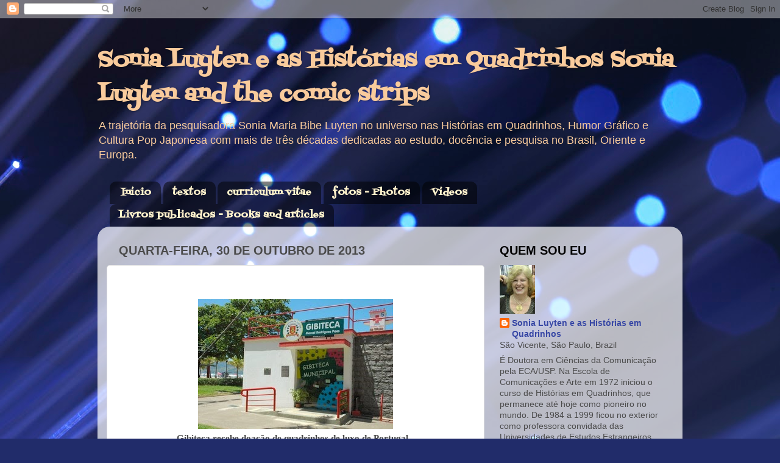

--- FILE ---
content_type: text/html; charset=UTF-8
request_url: https://sonialuyten.blogspot.com/2013/10/gibiteca-recebedoacao-de-quadrinhos-de.html
body_size: 14289
content:
<!DOCTYPE html>
<html class='v2' dir='ltr' lang='pt-BR'>
<head>
<link href='https://www.blogger.com/static/v1/widgets/335934321-css_bundle_v2.css' rel='stylesheet' type='text/css'/>
<meta content='width=1100' name='viewport'/>
<meta content='text/html; charset=UTF-8' http-equiv='Content-Type'/>
<meta content='blogger' name='generator'/>
<link href='https://sonialuyten.blogspot.com/favicon.ico' rel='icon' type='image/x-icon'/>
<link href='http://sonialuyten.blogspot.com/2013/10/gibiteca-recebedoacao-de-quadrinhos-de.html' rel='canonical'/>
<link rel="alternate" type="application/atom+xml" title="Sonia Luyten e as Histórias em Quadrinhos Sonia Luyten and the comic strips - Atom" href="https://sonialuyten.blogspot.com/feeds/posts/default" />
<link rel="alternate" type="application/rss+xml" title="Sonia Luyten e as Histórias em Quadrinhos Sonia Luyten and the comic strips - RSS" href="https://sonialuyten.blogspot.com/feeds/posts/default?alt=rss" />
<link rel="service.post" type="application/atom+xml" title="Sonia Luyten e as Histórias em Quadrinhos Sonia Luyten and the comic strips - Atom" href="https://www.blogger.com/feeds/6721006058201367256/posts/default" />

<link rel="alternate" type="application/atom+xml" title="Sonia Luyten e as Histórias em Quadrinhos Sonia Luyten and the comic strips - Atom" href="https://sonialuyten.blogspot.com/feeds/483727803821879790/comments/default" />
<!--Can't find substitution for tag [blog.ieCssRetrofitLinks]-->
<link href='https://blogger.googleusercontent.com/img/b/R29vZ2xl/AVvXsEh-UFTrWelQpwPdnHkLj6GMP97fghslL_Nwda8sWJ3eVzALFe0HhT0jjxMvL0AsULXsLEeqq_umyk7FQt5dGdRS-lBoKzWTsQjHQhISWierMJui6wqR8LW45LJoPEd9zhyphenhyphenbugP9-QazfwY/s1600/gibiteca%5B1%5D.jpg' rel='image_src'/>
<meta content='http://sonialuyten.blogspot.com/2013/10/gibiteca-recebedoacao-de-quadrinhos-de.html' property='og:url'/>
<meta content='Sonia Luyten e as Histórias em Quadrinhos Sonia Luyten and the comic strips' property='og:title'/>
<meta content='      Gibiteca recebe doação de quadrinhos de luxo de Portugal         A Gibiteca Municipal “Marcel Rodrigues Paes” recebe oficialmente nest...' property='og:description'/>
<meta content='https://blogger.googleusercontent.com/img/b/R29vZ2xl/AVvXsEh-UFTrWelQpwPdnHkLj6GMP97fghslL_Nwda8sWJ3eVzALFe0HhT0jjxMvL0AsULXsLEeqq_umyk7FQt5dGdRS-lBoKzWTsQjHQhISWierMJui6wqR8LW45LJoPEd9zhyphenhyphenbugP9-QazfwY/w1200-h630-p-k-no-nu/gibiteca%5B1%5D.jpg' property='og:image'/>
<title>Sonia Luyten e as Histórias em Quadrinhos Sonia Luyten and the comic strips</title>
<style type='text/css'>@font-face{font-family:'Fontdiner Swanky';font-style:normal;font-weight:400;font-display:swap;src:url(//fonts.gstatic.com/s/fontdinerswanky/v24/ijwOs4XgRNsiaI5-hcVb4hQgMvCD0uYVKwOs1to.woff2)format('woff2');unicode-range:U+0000-00FF,U+0131,U+0152-0153,U+02BB-02BC,U+02C6,U+02DA,U+02DC,U+0304,U+0308,U+0329,U+2000-206F,U+20AC,U+2122,U+2191,U+2193,U+2212,U+2215,U+FEFF,U+FFFD;}</style>
<style id='page-skin-1' type='text/css'><!--
/*-----------------------------------------------
Blogger Template Style
Name:     Picture Window
Designer: Blogger
URL:      www.blogger.com
----------------------------------------------- */
/* Content
----------------------------------------------- */
body {
font: normal normal 15px Arial, Tahoma, Helvetica, FreeSans, sans-serif;
color: #4b4b4b;
background: #212c6a url(//themes.googleusercontent.com/image?id=1hCfLZuvAMTaPFcYWfwMqSUvHQ40WoSRINV1LYkgf4RuUOJ_E3-iX-hl2rlpon2quJCUu) no-repeat fixed top center /* Credit: RBFried (http://www.istockphoto.com/googleimages.php?id=2524046&platform=blogger) */;
}
html body .region-inner {
min-width: 0;
max-width: 100%;
width: auto;
}
.content-outer {
font-size: 90%;
}
a:link {
text-decoration:none;
color: #3747a5;
}
a:visited {
text-decoration:none;
color: #6c7ace;
}
a:hover {
text-decoration:underline;
color: #3b68ff;
}
.content-outer {
background: transparent none repeat scroll top left;
-moz-border-radius: 0;
-webkit-border-radius: 0;
-goog-ms-border-radius: 0;
border-radius: 0;
-moz-box-shadow: 0 0 0 rgba(0, 0, 0, .15);
-webkit-box-shadow: 0 0 0 rgba(0, 0, 0, .15);
-goog-ms-box-shadow: 0 0 0 rgba(0, 0, 0, .15);
box-shadow: 0 0 0 rgba(0, 0, 0, .15);
margin: 20px auto;
}
.content-inner {
padding: 0;
}
/* Header
----------------------------------------------- */
.header-outer {
background: transparent none repeat-x scroll top left;
_background-image: none;
color: #f9cb9c;
-moz-border-radius: 0;
-webkit-border-radius: 0;
-goog-ms-border-radius: 0;
border-radius: 0;
}
.Header img, .Header #header-inner {
-moz-border-radius: 0;
-webkit-border-radius: 0;
-goog-ms-border-radius: 0;
border-radius: 0;
}
.header-inner .Header .titlewrapper,
.header-inner .Header .descriptionwrapper {
padding-left: 0;
padding-right: 0;
}
.Header h1 {
font: normal bold 36px Fontdiner Swanky;
text-shadow: 1px 1px 3px rgba(0, 0, 0, 0.3);
}
.Header h1 a {
color: #f9cb9c;
}
.Header .description {
font-size: 130%;
}
/* Tabs
----------------------------------------------- */
.tabs-inner {
margin: .5em 20px 0;
padding: 0;
}
.tabs-inner .section {
margin: 0;
}
.tabs-inner .widget ul {
padding: 0;
background: transparent none repeat scroll bottom;
-moz-border-radius: 0;
-webkit-border-radius: 0;
-goog-ms-border-radius: 0;
border-radius: 0;
}
.tabs-inner .widget li {
border: none;
}
.tabs-inner .widget li a {
display: inline-block;
padding: .5em 1em;
margin-right: .25em;
color: #fff2cc;
font: normal bold 15px Fontdiner Swanky;
-moz-border-radius: 10px 10px 0 0;
-webkit-border-top-left-radius: 10px;
-webkit-border-top-right-radius: 10px;
-goog-ms-border-radius: 10px 10px 0 0;
border-radius: 10px 10px 0 0;
background: transparent url(https://resources.blogblog.com/blogblog/data/1kt/transparent/black50.png) repeat scroll top left;
border-right: 1px solid transparent;
}
.tabs-inner .widget li:first-child a {
padding-left: 1.25em;
-moz-border-radius-topleft: 10px;
-moz-border-radius-bottomleft: 0;
-webkit-border-top-left-radius: 10px;
-webkit-border-bottom-left-radius: 0;
-goog-ms-border-top-left-radius: 10px;
-goog-ms-border-bottom-left-radius: 0;
border-top-left-radius: 10px;
border-bottom-left-radius: 0;
}
.tabs-inner .widget li.selected a,
.tabs-inner .widget li a:hover {
position: relative;
z-index: 1;
background: transparent url(https://resources.blogblog.com/blogblog/data/1kt/transparent/white80.png) repeat scroll bottom;
color: #fff2cc;
-moz-box-shadow: 0 0 3px rgba(0, 0, 0, .15);
-webkit-box-shadow: 0 0 3px rgba(0, 0, 0, .15);
-goog-ms-box-shadow: 0 0 3px rgba(0, 0, 0, .15);
box-shadow: 0 0 3px rgba(0, 0, 0, .15);
}
/* Headings
----------------------------------------------- */
h2 {
font: normal bold 100% normal 13px Arial, Tahoma, Helvetica, FreeSans, sans-serif;
text-transform: uppercase;
color: #000000;
margin: .5em 0;
}
/* Main
----------------------------------------------- */
.main-outer {
background: transparent url(https://resources.blogblog.com/blogblog/data/1kt/transparent/white80.png) repeat scroll top left;
-moz-border-radius: 20px 20px 0 0;
-webkit-border-top-left-radius: 20px;
-webkit-border-top-right-radius: 20px;
-webkit-border-bottom-left-radius: 0;
-webkit-border-bottom-right-radius: 0;
-goog-ms-border-radius: 20px 20px 0 0;
border-radius: 20px 20px 0 0;
-moz-box-shadow: 0 1px 3px rgba(0, 0, 0, .15);
-webkit-box-shadow: 0 1px 3px rgba(0, 0, 0, .15);
-goog-ms-box-shadow: 0 1px 3px rgba(0, 0, 0, .15);
box-shadow: 0 1px 3px rgba(0, 0, 0, .15);
}
.main-inner {
padding: 15px 20px 20px;
}
.main-inner .column-center-inner {
padding: 0 0;
}
.main-inner .column-left-inner {
padding-left: 0;
}
.main-inner .column-right-inner {
padding-right: 0;
}
/* Posts
----------------------------------------------- */
h3.post-title {
margin: 0;
font: normal bold 18px Fontdiner Swanky;
}
.comments h4 {
margin: 1em 0 0;
font: normal bold 18px Fontdiner Swanky;
}
.date-header span {
color: #4b4b4b;
}
.post-outer {
background-color: #ffffff;
border: solid 1px #dedede;
-moz-border-radius: 5px;
-webkit-border-radius: 5px;
border-radius: 5px;
-goog-ms-border-radius: 5px;
padding: 15px 20px;
margin: 0 -20px 20px;
}
.post-body {
line-height: 1.4;
font-size: 110%;
position: relative;
}
.post-header {
margin: 0 0 1.5em;
color: #9d9d9d;
line-height: 1.6;
}
.post-footer {
margin: .5em 0 0;
color: #9d9d9d;
line-height: 1.6;
}
#blog-pager {
font-size: 140%
}
#comments .comment-author {
padding-top: 1.5em;
border-top: dashed 1px #ccc;
border-top: dashed 1px rgba(128, 128, 128, .5);
background-position: 0 1.5em;
}
#comments .comment-author:first-child {
padding-top: 0;
border-top: none;
}
.avatar-image-container {
margin: .2em 0 0;
}
/* Comments
----------------------------------------------- */
.comments .comments-content .icon.blog-author {
background-repeat: no-repeat;
background-image: url([data-uri]);
}
.comments .comments-content .loadmore a {
border-top: 1px solid #3b68ff;
border-bottom: 1px solid #3b68ff;
}
.comments .continue {
border-top: 2px solid #3b68ff;
}
/* Widgets
----------------------------------------------- */
.widget ul, .widget #ArchiveList ul.flat {
padding: 0;
list-style: none;
}
.widget ul li, .widget #ArchiveList ul.flat li {
border-top: dashed 1px #ccc;
border-top: dashed 1px rgba(128, 128, 128, .5);
}
.widget ul li:first-child, .widget #ArchiveList ul.flat li:first-child {
border-top: none;
}
.widget .post-body ul {
list-style: disc;
}
.widget .post-body ul li {
border: none;
}
/* Footer
----------------------------------------------- */
.footer-outer {
color:#cecece;
background: transparent url(https://resources.blogblog.com/blogblog/data/1kt/transparent/black50.png) repeat scroll top left;
-moz-border-radius: 0 0 20px 20px;
-webkit-border-top-left-radius: 0;
-webkit-border-top-right-radius: 0;
-webkit-border-bottom-left-radius: 20px;
-webkit-border-bottom-right-radius: 20px;
-goog-ms-border-radius: 0 0 20px 20px;
border-radius: 0 0 20px 20px;
-moz-box-shadow: 0 1px 3px rgba(0, 0, 0, .15);
-webkit-box-shadow: 0 1px 3px rgba(0, 0, 0, .15);
-goog-ms-box-shadow: 0 1px 3px rgba(0, 0, 0, .15);
box-shadow: 0 1px 3px rgba(0, 0, 0, .15);
}
.footer-inner {
padding: 10px 20px 20px;
}
.footer-outer a {
color: #9db1ee;
}
.footer-outer a:visited {
color: #7c85ee;
}
.footer-outer a:hover {
color: #3b68ff;
}
.footer-outer .widget h2 {
color: #3747a5;
}
/* Mobile
----------------------------------------------- */
html body.mobile {
height: auto;
}
html body.mobile {
min-height: 480px;
background-size: 100% auto;
}
.mobile .body-fauxcolumn-outer {
background: transparent none repeat scroll top left;
}
html .mobile .mobile-date-outer, html .mobile .blog-pager {
border-bottom: none;
background: transparent url(https://resources.blogblog.com/blogblog/data/1kt/transparent/white80.png) repeat scroll top left;
margin-bottom: 10px;
}
.mobile .date-outer {
background: transparent url(https://resources.blogblog.com/blogblog/data/1kt/transparent/white80.png) repeat scroll top left;
}
.mobile .header-outer, .mobile .main-outer,
.mobile .post-outer, .mobile .footer-outer {
-moz-border-radius: 0;
-webkit-border-radius: 0;
-goog-ms-border-radius: 0;
border-radius: 0;
}
.mobile .content-outer,
.mobile .main-outer,
.mobile .post-outer {
background: inherit;
border: none;
}
.mobile .content-outer {
font-size: 100%;
}
.mobile-link-button {
background-color: #3747a5;
}
.mobile-link-button a:link, .mobile-link-button a:visited {
color: #ffffff;
}
.mobile-index-contents {
color: #4b4b4b;
}
.mobile .tabs-inner .PageList .widget-content {
background: transparent url(https://resources.blogblog.com/blogblog/data/1kt/transparent/white80.png) repeat scroll bottom;
color: #fff2cc;
}
.mobile .tabs-inner .PageList .widget-content .pagelist-arrow {
border-left: 1px solid transparent;
}

--></style>
<style id='template-skin-1' type='text/css'><!--
body {
min-width: 960px;
}
.content-outer, .content-fauxcolumn-outer, .region-inner {
min-width: 960px;
max-width: 960px;
_width: 960px;
}
.main-inner .columns {
padding-left: 0;
padding-right: 310px;
}
.main-inner .fauxcolumn-center-outer {
left: 0;
right: 310px;
/* IE6 does not respect left and right together */
_width: expression(this.parentNode.offsetWidth -
parseInt("0") -
parseInt("310px") + 'px');
}
.main-inner .fauxcolumn-left-outer {
width: 0;
}
.main-inner .fauxcolumn-right-outer {
width: 310px;
}
.main-inner .column-left-outer {
width: 0;
right: 100%;
margin-left: -0;
}
.main-inner .column-right-outer {
width: 310px;
margin-right: -310px;
}
#layout {
min-width: 0;
}
#layout .content-outer {
min-width: 0;
width: 800px;
}
#layout .region-inner {
min-width: 0;
width: auto;
}
body#layout div.add_widget {
padding: 8px;
}
body#layout div.add_widget a {
margin-left: 32px;
}
--></style>
<style>
    body {background-image:url(\/\/themes.googleusercontent.com\/image?id=1hCfLZuvAMTaPFcYWfwMqSUvHQ40WoSRINV1LYkgf4RuUOJ_E3-iX-hl2rlpon2quJCUu);}
    
@media (max-width: 200px) { body {background-image:url(\/\/themes.googleusercontent.com\/image?id=1hCfLZuvAMTaPFcYWfwMqSUvHQ40WoSRINV1LYkgf4RuUOJ_E3-iX-hl2rlpon2quJCUu&options=w200);}}
@media (max-width: 400px) and (min-width: 201px) { body {background-image:url(\/\/themes.googleusercontent.com\/image?id=1hCfLZuvAMTaPFcYWfwMqSUvHQ40WoSRINV1LYkgf4RuUOJ_E3-iX-hl2rlpon2quJCUu&options=w400);}}
@media (max-width: 800px) and (min-width: 401px) { body {background-image:url(\/\/themes.googleusercontent.com\/image?id=1hCfLZuvAMTaPFcYWfwMqSUvHQ40WoSRINV1LYkgf4RuUOJ_E3-iX-hl2rlpon2quJCUu&options=w800);}}
@media (max-width: 1200px) and (min-width: 801px) { body {background-image:url(\/\/themes.googleusercontent.com\/image?id=1hCfLZuvAMTaPFcYWfwMqSUvHQ40WoSRINV1LYkgf4RuUOJ_E3-iX-hl2rlpon2quJCUu&options=w1200);}}
/* Last tag covers anything over one higher than the previous max-size cap. */
@media (min-width: 1201px) { body {background-image:url(\/\/themes.googleusercontent.com\/image?id=1hCfLZuvAMTaPFcYWfwMqSUvHQ40WoSRINV1LYkgf4RuUOJ_E3-iX-hl2rlpon2quJCUu&options=w1600);}}
  </style>
<link href='https://www.blogger.com/dyn-css/authorization.css?targetBlogID=6721006058201367256&amp;zx=f691959d-1216-41ba-bb53-ce5a49d40785' media='none' onload='if(media!=&#39;all&#39;)media=&#39;all&#39;' rel='stylesheet'/><noscript><link href='https://www.blogger.com/dyn-css/authorization.css?targetBlogID=6721006058201367256&amp;zx=f691959d-1216-41ba-bb53-ce5a49d40785' rel='stylesheet'/></noscript>
<meta name='google-adsense-platform-account' content='ca-host-pub-1556223355139109'/>
<meta name='google-adsense-platform-domain' content='blogspot.com'/>

</head>
<body class='loading variant-open'>
<div class='navbar section' id='navbar' name='Navbar'><div class='widget Navbar' data-version='1' id='Navbar1'><script type="text/javascript">
    function setAttributeOnload(object, attribute, val) {
      if(window.addEventListener) {
        window.addEventListener('load',
          function(){ object[attribute] = val; }, false);
      } else {
        window.attachEvent('onload', function(){ object[attribute] = val; });
      }
    }
  </script>
<div id="navbar-iframe-container"></div>
<script type="text/javascript" src="https://apis.google.com/js/platform.js"></script>
<script type="text/javascript">
      gapi.load("gapi.iframes:gapi.iframes.style.bubble", function() {
        if (gapi.iframes && gapi.iframes.getContext) {
          gapi.iframes.getContext().openChild({
              url: 'https://www.blogger.com/navbar/6721006058201367256?po\x3d483727803821879790\x26origin\x3dhttps://sonialuyten.blogspot.com',
              where: document.getElementById("navbar-iframe-container"),
              id: "navbar-iframe"
          });
        }
      });
    </script><script type="text/javascript">
(function() {
var script = document.createElement('script');
script.type = 'text/javascript';
script.src = '//pagead2.googlesyndication.com/pagead/js/google_top_exp.js';
var head = document.getElementsByTagName('head')[0];
if (head) {
head.appendChild(script);
}})();
</script>
</div></div>
<div class='body-fauxcolumns'>
<div class='fauxcolumn-outer body-fauxcolumn-outer'>
<div class='cap-top'>
<div class='cap-left'></div>
<div class='cap-right'></div>
</div>
<div class='fauxborder-left'>
<div class='fauxborder-right'></div>
<div class='fauxcolumn-inner'>
</div>
</div>
<div class='cap-bottom'>
<div class='cap-left'></div>
<div class='cap-right'></div>
</div>
</div>
</div>
<div class='content'>
<div class='content-fauxcolumns'>
<div class='fauxcolumn-outer content-fauxcolumn-outer'>
<div class='cap-top'>
<div class='cap-left'></div>
<div class='cap-right'></div>
</div>
<div class='fauxborder-left'>
<div class='fauxborder-right'></div>
<div class='fauxcolumn-inner'>
</div>
</div>
<div class='cap-bottom'>
<div class='cap-left'></div>
<div class='cap-right'></div>
</div>
</div>
</div>
<div class='content-outer'>
<div class='content-cap-top cap-top'>
<div class='cap-left'></div>
<div class='cap-right'></div>
</div>
<div class='fauxborder-left content-fauxborder-left'>
<div class='fauxborder-right content-fauxborder-right'></div>
<div class='content-inner'>
<header>
<div class='header-outer'>
<div class='header-cap-top cap-top'>
<div class='cap-left'></div>
<div class='cap-right'></div>
</div>
<div class='fauxborder-left header-fauxborder-left'>
<div class='fauxborder-right header-fauxborder-right'></div>
<div class='region-inner header-inner'>
<div class='header section' id='header' name='Cabeçalho'><div class='widget Header' data-version='1' id='Header1'>
<div id='header-inner'>
<div class='titlewrapper'>
<h1 class='title'>
<a href='https://sonialuyten.blogspot.com/'>
Sonia Luyten e as Histórias em Quadrinhos Sonia Luyten and the comic strips
</a>
</h1>
</div>
<div class='descriptionwrapper'>
<p class='description'><span>A trajetória da pesquisadora Sonia Maria Bibe Luyten no universo nas Histórias em Quadrinhos, Humor Gráfico e Cultura Pop Japonesa com mais de três décadas dedicadas ao estudo, docência e pesquisa no Brasil, Oriente e Europa.</span></p>
</div>
</div>
</div></div>
</div>
</div>
<div class='header-cap-bottom cap-bottom'>
<div class='cap-left'></div>
<div class='cap-right'></div>
</div>
</div>
</header>
<div class='tabs-outer'>
<div class='tabs-cap-top cap-top'>
<div class='cap-left'></div>
<div class='cap-right'></div>
</div>
<div class='fauxborder-left tabs-fauxborder-left'>
<div class='fauxborder-right tabs-fauxborder-right'></div>
<div class='region-inner tabs-inner'>
<div class='tabs section' id='crosscol' name='Entre colunas'><div class='widget PageList' data-version='1' id='PageList1'>
<h2>Páginas</h2>
<div class='widget-content'>
<ul>
<li>
<a href='https://sonialuyten.blogspot.com/'>Início</a>
</li>
<li>
<a href='https://sonialuyten.blogspot.com/p/textos.html'>textos</a>
</li>
<li>
<a href='https://sonialuyten.blogspot.com/p/curriculum-vitae.html'>curriculum vitae</a>
</li>
<li>
<a href='https://sonialuyten.blogspot.com/p/fotos.html'>fotos - Photos</a>
</li>
<li>
<a href='https://sonialuyten.blogspot.com/p/videos.html'>Vídeos</a>
</li>
<li>
<a href='https://sonialuyten.blogspot.com/p/livros-publicados.html'>Livros publicados - Books and articles</a>
</li>
</ul>
<div class='clear'></div>
</div>
</div></div>
<div class='tabs no-items section' id='crosscol-overflow' name='Cross-Column 2'></div>
</div>
</div>
<div class='tabs-cap-bottom cap-bottom'>
<div class='cap-left'></div>
<div class='cap-right'></div>
</div>
</div>
<div class='main-outer'>
<div class='main-cap-top cap-top'>
<div class='cap-left'></div>
<div class='cap-right'></div>
</div>
<div class='fauxborder-left main-fauxborder-left'>
<div class='fauxborder-right main-fauxborder-right'></div>
<div class='region-inner main-inner'>
<div class='columns fauxcolumns'>
<div class='fauxcolumn-outer fauxcolumn-center-outer'>
<div class='cap-top'>
<div class='cap-left'></div>
<div class='cap-right'></div>
</div>
<div class='fauxborder-left'>
<div class='fauxborder-right'></div>
<div class='fauxcolumn-inner'>
</div>
</div>
<div class='cap-bottom'>
<div class='cap-left'></div>
<div class='cap-right'></div>
</div>
</div>
<div class='fauxcolumn-outer fauxcolumn-left-outer'>
<div class='cap-top'>
<div class='cap-left'></div>
<div class='cap-right'></div>
</div>
<div class='fauxborder-left'>
<div class='fauxborder-right'></div>
<div class='fauxcolumn-inner'>
</div>
</div>
<div class='cap-bottom'>
<div class='cap-left'></div>
<div class='cap-right'></div>
</div>
</div>
<div class='fauxcolumn-outer fauxcolumn-right-outer'>
<div class='cap-top'>
<div class='cap-left'></div>
<div class='cap-right'></div>
</div>
<div class='fauxborder-left'>
<div class='fauxborder-right'></div>
<div class='fauxcolumn-inner'>
</div>
</div>
<div class='cap-bottom'>
<div class='cap-left'></div>
<div class='cap-right'></div>
</div>
</div>
<!-- corrects IE6 width calculation -->
<div class='columns-inner'>
<div class='column-center-outer'>
<div class='column-center-inner'>
<div class='main section' id='main' name='Principal'><div class='widget Blog' data-version='1' id='Blog1'>
<div class='blog-posts hfeed'>

          <div class="date-outer">
        
<h2 class='date-header'><span>quarta-feira, 30 de outubro de 2013</span></h2>

          <div class="date-posts">
        
<div class='post-outer'>
<div class='post hentry uncustomized-post-template' itemprop='blogPost' itemscope='itemscope' itemtype='http://schema.org/BlogPosting'>
<meta content='https://blogger.googleusercontent.com/img/b/R29vZ2xl/AVvXsEh-UFTrWelQpwPdnHkLj6GMP97fghslL_Nwda8sWJ3eVzALFe0HhT0jjxMvL0AsULXsLEeqq_umyk7FQt5dGdRS-lBoKzWTsQjHQhISWierMJui6wqR8LW45LJoPEd9zhyphenhyphenbugP9-QazfwY/s1600/gibiteca%5B1%5D.jpg' itemprop='image_url'/>
<meta content='6721006058201367256' itemprop='blogId'/>
<meta content='483727803821879790' itemprop='postId'/>
<a name='483727803821879790'></a>
<div class='post-header'>
<div class='post-header-line-1'></div>
</div>
<div class='post-body entry-content' id='post-body-483727803821879790' itemprop='description articleBody'>


<br />
<div class="separator" style="clear: both; text-align: center;">
<a href="https://blogger.googleusercontent.com/img/b/R29vZ2xl/AVvXsEh-UFTrWelQpwPdnHkLj6GMP97fghslL_Nwda8sWJ3eVzALFe0HhT0jjxMvL0AsULXsLEeqq_umyk7FQt5dGdRS-lBoKzWTsQjHQhISWierMJui6wqR8LW45LJoPEd9zhyphenhyphenbugP9-QazfwY/s1600/gibiteca%5B1%5D.jpg" imageanchor="1" style="margin-left: 1em; margin-right: 1em;"><img border="0" src="https://blogger.googleusercontent.com/img/b/R29vZ2xl/AVvXsEh-UFTrWelQpwPdnHkLj6GMP97fghslL_Nwda8sWJ3eVzALFe0HhT0jjxMvL0AsULXsLEeqq_umyk7FQt5dGdRS-lBoKzWTsQjHQhISWierMJui6wqR8LW45LJoPEd9zhyphenhyphenbugP9-QazfwY/s1600/gibiteca%5B1%5D.jpg" /></a></div>
<div class="MsoNormal" style="margin: 0cm 0cm 0pt 35.4pt; text-indent: 35.4pt;">
<span style="font-family: Calibri;"><strong>Gibiteca recebe
doação de quadrinhos de luxo de Portugal<o:p></o:p></strong></span></div>
<br />
<div class="MsoNormal" style="margin: 0cm 0cm 0pt 35.4pt; text-indent: 35.4pt;">
<o:p><span style="font-family: Calibri;">&nbsp;</span></o:p></div>
<br />
<div class="MsoNormal" style="margin: 0cm 0cm 0pt -21.3pt; text-indent: 35.4pt;">
<span style="font-family: Calibri;">A Gibiteca
Municipal &#8220;Marcel Rodrigues Paes&#8221; recebe oficialmente nesta quinta-feira <span style="mso-spacerun: yes;">&nbsp;</span>31/10) a doação de 54 álbuns de quadrinhos
europeus em língua portuguesa da Câmara Municipal de Amadora, cidade portuguesa
próxima de Lisboa. A doação veio pelas mãos da profa. Dra. Sônia Luyten, que foi
incumbida pela Câmara de Amadora de doar os volumes para alguma Gibiteca
brasileira.<o:p></o:p></span></div>
<br />
<div class="MsoNormal" style="margin: 0cm 0cm 0pt -21.3pt; text-indent: 35.4pt;">
<span style="font-family: Calibri;">Segundo Sônia
Luyten, a Gibiteca Municipal de Santos foi escolhida pelo trabalho que vem
desenvolvendo neste ano e também por ainda ter pouco material desta
natureza.<span style="mso-spacerun: yes;">&nbsp; </span>Os álbuns são do Centro
Nacional de Banda Desenhada e Imagem (CNBDI), que é um departamento da Câmara
de Amadora que tem o objetivo de difundir as histórias em quadrinhos, chamadas
de &#8220;banda desenhada&#8221; <span style="mso-spacerun: yes;">&nbsp;</span>lá em Portugal.<o:p></o:p></span></div>
<br />
<div class="MsoNormal" style="margin: 0cm 0cm 0pt -21.3pt; text-indent: 35.4pt;">
<span style="font-family: Calibri;">No material doado
estão trabalhos de autores como o francês Moebius, o belga Van Hamme, <span style="mso-spacerun: yes;">&nbsp;</span>Edgar Jacobs, Mordillo, Wolinsky e muitos
outros, além de autores portugueses e catálogos de salões de humor da Europa.<o:p></o:p></span></div>
<br />
<div class="MsoNormal" style="margin: 0cm 0cm 0pt -21.3pt; text-indent: 35.4pt;">
<span style="font-family: Calibri;">A doação acontece
às 10h, com a presença do secretário municipal de Cultura, Raul Christiano. A
Gibiteca fica no Posto 5, na avenida da praia, bem em frente à rua Oswaldo
Cruz, na praia do Boqueirão. A partir de amanhã todos os álbuns doados já
estarão à disposição do público.<o:p></o:p></span></div>
<div style='clear: both;'></div>
</div>
<div class='post-footer'>
<div class='post-footer-line post-footer-line-1'>
<span class='post-author vcard'>
Postado por
<span class='fn' itemprop='author' itemscope='itemscope' itemtype='http://schema.org/Person'>
<meta content='https://www.blogger.com/profile/12234900179432064691' itemprop='url'/>
<a class='g-profile' href='https://www.blogger.com/profile/12234900179432064691' rel='author' title='author profile'>
<span itemprop='name'>Sonia Luyten e as Histórias em Quadrinhos</span>
</a>
</span>
</span>
<span class='post-timestamp'>
às
<meta content='http://sonialuyten.blogspot.com/2013/10/gibiteca-recebedoacao-de-quadrinhos-de.html' itemprop='url'/>
<a class='timestamp-link' href='https://sonialuyten.blogspot.com/2013/10/gibiteca-recebedoacao-de-quadrinhos-de.html' rel='bookmark' title='permanent link'><abbr class='published' itemprop='datePublished' title='2013-10-30T11:38:00-07:00'>11:38</abbr></a>
</span>
<span class='post-comment-link'>
</span>
<span class='post-icons'>
<span class='item-action'>
<a href='https://www.blogger.com/email-post/6721006058201367256/483727803821879790' title='Enviar esta postagem'>
<img alt='' class='icon-action' height='13' src='https://resources.blogblog.com/img/icon18_email.gif' width='18'/>
</a>
</span>
<span class='item-control blog-admin pid-1760727076'>
<a href='https://www.blogger.com/post-edit.g?blogID=6721006058201367256&postID=483727803821879790&from=pencil' title='Editar post'>
<img alt='' class='icon-action' height='18' src='https://resources.blogblog.com/img/icon18_edit_allbkg.gif' width='18'/>
</a>
</span>
</span>
<div class='post-share-buttons goog-inline-block'>
</div>
</div>
<div class='post-footer-line post-footer-line-2'>
<span class='post-labels'>
</span>
</div>
<div class='post-footer-line post-footer-line-3'>
<span class='post-location'>
</span>
</div>
</div>
</div>
<div class='comments' id='comments'>
<a name='comments'></a>
<h4>Nenhum comentário:</h4>
<div id='Blog1_comments-block-wrapper'>
<dl class='avatar-comment-indent' id='comments-block'>
</dl>
</div>
<p class='comment-footer'>
<a href='https://www.blogger.com/comment/fullpage/post/6721006058201367256/483727803821879790' onclick=''>Postar um comentário</a>
</p>
</div>
</div>

        </div></div>
      
</div>
<div class='blog-pager' id='blog-pager'>
<span id='blog-pager-older-link'>
<a class='blog-pager-older-link' href='https://sonialuyten.blogspot.com/2013/10/faleceu-antonio-luiz-cagnin-o-maior.html' id='Blog1_blog-pager-older-link' title='Postagem mais antiga'>Postagem mais antiga</a>
</span>
<a class='home-link' href='https://sonialuyten.blogspot.com/'>Página inicial</a>
</div>
<div class='clear'></div>
<div class='post-feeds'>
<div class='feed-links'>
Assinar:
<a class='feed-link' href='https://sonialuyten.blogspot.com/feeds/483727803821879790/comments/default' target='_blank' type='application/atom+xml'>Postar comentários (Atom)</a>
</div>
</div>
</div></div>
</div>
</div>
<div class='column-left-outer'>
<div class='column-left-inner'>
<aside>
</aside>
</div>
</div>
<div class='column-right-outer'>
<div class='column-right-inner'>
<aside>
<div class='sidebar section' id='sidebar-right-1'><div class='widget Profile' data-version='1' id='Profile1'>
<h2>Quem sou eu</h2>
<div class='widget-content'>
<a href='https://www.blogger.com/profile/12234900179432064691'><img alt='Minha foto' class='profile-img' height='80' src='//2.bp.blogspot.com/_ecBNvIEWbJI/SabFJIndAXI/AAAAAAAAAA8/IdgRvBvPoOs/S220-s80/retrato+subterraneo.JPG' width='58'/></a>
<dl class='profile-datablock'>
<dt class='profile-data'>
<a class='profile-name-link g-profile' href='https://www.blogger.com/profile/12234900179432064691' rel='author' style='background-image: url(//www.blogger.com/img/logo-16.png);'>
Sonia Luyten e as Histórias em Quadrinhos
</a>
</dt>
<dd class='profile-data'>São  Vicente, São Paulo, Brazil</dd>
<dd class='profile-textblock'>É Doutora em Ciências da Comunicação pela ECA/USP. Na Escola de Comunicações e Arte em 1972 iniciou o curso de Histórias em Quadrinhos, que permanece até hoje como pioneiro no mundo. De 1984 a 1999 ficou no exterior como professora convidada das Universidades de Estudos Estrangeiros de Osaka, Tóquio e Tsukuba, Japão, da Universidade Real de Utrecht, Holanda e Universidade de Poitiers, França. É autora dos livros Comunicação e Aculturação, O que é Histórias em Quadrinhos, Histórias em Quadrinhos &#8211; leitura crítica, Mangá, o poder dos quadrinhos japoneses ,Cultura Pop Japonesa: mangá e animê, capítulos em livros e centenas de artigos em jornais e em revistas. É colaboradora do site www.universohq.com.br  Foi Editora da Revista Quadreca e fundadora da Associação dos Amigos do Mangá na década de 1970, tornando-se ABRADEMI em 1984. Organizou em 1972 a primeira gibiteca e mangateca do Brasil na ECA/USP. Recebeu vários prêmios como: Troféu Romano Calise, na Itália, Prêmio HQ MIX, Prêmio MangaCom e Prêmio Angelo Agostini. Foi professora e Coordenadora do Mestrado em Comunicação da Universidade Católica de Santos (2000- 2005). Foi Presidente do Troféu HQ MIX de 2008 a 2011</dd>
</dl>
<a class='profile-link' href='https://www.blogger.com/profile/12234900179432064691' rel='author'>Ver meu perfil completo</a>
<div class='clear'></div>
</div>
</div><div class='widget HTML' data-version='1' id='HTML3'>
<h2 class='title'>Atalho do Facebook</h2>
<div class='widget-content'>
<!-- Facebook Badge START --><a style="font-family: &quot;lucida grande&quot;,tahoma,verdana,arial,sans-serif; font-size: 11px; font-variant: normal; font-style: normal; font-weight: normal; color: #3B5998; text-decoration: none;" href="http://pt-br.facebook.com/sonia.luyten" target="_TOP" title="Sonia Maria Bibe Luyten">Sonia Maria Bibe Luyten</a><br/><a href="http://pt-br.facebook.com/sonia.luyten" target="_TOP" title="Sonia Maria Bibe Luyten"><img width="120" style="border: 0px;" src="https://lh3.googleusercontent.com/blogger_img_proxy/AEn0k_sOxx5jJQmXyiHzzXQ_NMP-qe0YFkDwfljZqeTeG8uNuk7BPfiUvlvsGOVbjg_8t7OcVYV_2esT0u9ULDIzzEngBKKPou6fq_LS6qGXX5aWwoCiDqJvlghVmiMPO03iBbg=s0-d" height="256"></a><br/><a style="font-family: &quot;lucida grande&quot;,tahoma,verdana,arial,sans-serif; font-size: 11px; font-variant: normal; font-style: normal; font-weight: normal; color: #3B5998; text-decoration: none;" href="http://pt-br.facebook.com/facebook-widgets/" target="_TOP" title="Make your own badge!">Criar seu atalho</a><!-- Facebook Badge END -->
</div>
<div class='clear'></div>
</div><div class='widget Image' data-version='1' id='Image1'>
<h2>Sonia Luyten</h2>
<div class='widget-content'>
<img alt='Sonia Luyten' height='194' id='Image1_img' src='//photos1.blogger.com/x/blogger2/728/820435309839034/259/883236/gse_multipart60291.jpg' width='259'/>
<br/>
</div>
<div class='clear'></div>
</div><div class='widget BlogArchive' data-version='1' id='BlogArchive1'>
<h2>Arquivo do blog</h2>
<div class='widget-content'>
<div id='ArchiveList'>
<div id='BlogArchive1_ArchiveList'>
<ul class='hierarchy'>
<li class='archivedate expanded'>
<a class='toggle' href='javascript:void(0)'>
<span class='zippy toggle-open'>

        &#9660;&#160;
      
</span>
</a>
<a class='post-count-link' href='https://sonialuyten.blogspot.com/2013/'>
2013
</a>
<span class='post-count' dir='ltr'>(6)</span>
<ul class='hierarchy'>
<li class='archivedate expanded'>
<a class='toggle' href='javascript:void(0)'>
<span class='zippy toggle-open'>

        &#9660;&#160;
      
</span>
</a>
<a class='post-count-link' href='https://sonialuyten.blogspot.com/2013/10/'>
outubro
</a>
<span class='post-count' dir='ltr'>(2)</span>
<ul class='posts'>
<li><a href='https://sonialuyten.blogspot.com/2013/10/gibiteca-recebedoacao-de-quadrinhos-de.html'>



Gibiteca recebe
doação de quadrinhos de luxo d...</a></li>
<li><a href='https://sonialuyten.blogspot.com/2013/10/faleceu-antonio-luiz-cagnin-o-maior.html'>
Faleceu Antônio Luiz Cagnin  o maior especialista...</a></li>
</ul>
</li>
</ul>
<ul class='hierarchy'>
<li class='archivedate collapsed'>
<a class='toggle' href='javascript:void(0)'>
<span class='zippy'>

        &#9658;&#160;
      
</span>
</a>
<a class='post-count-link' href='https://sonialuyten.blogspot.com/2013/09/'>
setembro
</a>
<span class='post-count' dir='ltr'>(1)</span>
</li>
</ul>
<ul class='hierarchy'>
<li class='archivedate collapsed'>
<a class='toggle' href='javascript:void(0)'>
<span class='zippy'>

        &#9658;&#160;
      
</span>
</a>
<a class='post-count-link' href='https://sonialuyten.blogspot.com/2013/08/'>
agosto
</a>
<span class='post-count' dir='ltr'>(3)</span>
</li>
</ul>
</li>
</ul>
<ul class='hierarchy'>
<li class='archivedate collapsed'>
<a class='toggle' href='javascript:void(0)'>
<span class='zippy'>

        &#9658;&#160;
      
</span>
</a>
<a class='post-count-link' href='https://sonialuyten.blogspot.com/2012/'>
2012
</a>
<span class='post-count' dir='ltr'>(12)</span>
<ul class='hierarchy'>
<li class='archivedate collapsed'>
<a class='toggle' href='javascript:void(0)'>
<span class='zippy'>

        &#9658;&#160;
      
</span>
</a>
<a class='post-count-link' href='https://sonialuyten.blogspot.com/2012/10/'>
outubro
</a>
<span class='post-count' dir='ltr'>(2)</span>
</li>
</ul>
<ul class='hierarchy'>
<li class='archivedate collapsed'>
<a class='toggle' href='javascript:void(0)'>
<span class='zippy'>

        &#9658;&#160;
      
</span>
</a>
<a class='post-count-link' href='https://sonialuyten.blogspot.com/2012/09/'>
setembro
</a>
<span class='post-count' dir='ltr'>(1)</span>
</li>
</ul>
<ul class='hierarchy'>
<li class='archivedate collapsed'>
<a class='toggle' href='javascript:void(0)'>
<span class='zippy'>

        &#9658;&#160;
      
</span>
</a>
<a class='post-count-link' href='https://sonialuyten.blogspot.com/2012/08/'>
agosto
</a>
<span class='post-count' dir='ltr'>(3)</span>
</li>
</ul>
<ul class='hierarchy'>
<li class='archivedate collapsed'>
<a class='toggle' href='javascript:void(0)'>
<span class='zippy'>

        &#9658;&#160;
      
</span>
</a>
<a class='post-count-link' href='https://sonialuyten.blogspot.com/2012/06/'>
junho
</a>
<span class='post-count' dir='ltr'>(1)</span>
</li>
</ul>
<ul class='hierarchy'>
<li class='archivedate collapsed'>
<a class='toggle' href='javascript:void(0)'>
<span class='zippy'>

        &#9658;&#160;
      
</span>
</a>
<a class='post-count-link' href='https://sonialuyten.blogspot.com/2012/05/'>
maio
</a>
<span class='post-count' dir='ltr'>(1)</span>
</li>
</ul>
<ul class='hierarchy'>
<li class='archivedate collapsed'>
<a class='toggle' href='javascript:void(0)'>
<span class='zippy'>

        &#9658;&#160;
      
</span>
</a>
<a class='post-count-link' href='https://sonialuyten.blogspot.com/2012/02/'>
fevereiro
</a>
<span class='post-count' dir='ltr'>(2)</span>
</li>
</ul>
<ul class='hierarchy'>
<li class='archivedate collapsed'>
<a class='toggle' href='javascript:void(0)'>
<span class='zippy'>

        &#9658;&#160;
      
</span>
</a>
<a class='post-count-link' href='https://sonialuyten.blogspot.com/2012/01/'>
janeiro
</a>
<span class='post-count' dir='ltr'>(2)</span>
</li>
</ul>
</li>
</ul>
<ul class='hierarchy'>
<li class='archivedate collapsed'>
<a class='toggle' href='javascript:void(0)'>
<span class='zippy'>

        &#9658;&#160;
      
</span>
</a>
<a class='post-count-link' href='https://sonialuyten.blogspot.com/2011/'>
2011
</a>
<span class='post-count' dir='ltr'>(19)</span>
<ul class='hierarchy'>
<li class='archivedate collapsed'>
<a class='toggle' href='javascript:void(0)'>
<span class='zippy'>

        &#9658;&#160;
      
</span>
</a>
<a class='post-count-link' href='https://sonialuyten.blogspot.com/2011/09/'>
setembro
</a>
<span class='post-count' dir='ltr'>(1)</span>
</li>
</ul>
<ul class='hierarchy'>
<li class='archivedate collapsed'>
<a class='toggle' href='javascript:void(0)'>
<span class='zippy'>

        &#9658;&#160;
      
</span>
</a>
<a class='post-count-link' href='https://sonialuyten.blogspot.com/2011/08/'>
agosto
</a>
<span class='post-count' dir='ltr'>(5)</span>
</li>
</ul>
<ul class='hierarchy'>
<li class='archivedate collapsed'>
<a class='toggle' href='javascript:void(0)'>
<span class='zippy'>

        &#9658;&#160;
      
</span>
</a>
<a class='post-count-link' href='https://sonialuyten.blogspot.com/2011/07/'>
julho
</a>
<span class='post-count' dir='ltr'>(2)</span>
</li>
</ul>
<ul class='hierarchy'>
<li class='archivedate collapsed'>
<a class='toggle' href='javascript:void(0)'>
<span class='zippy'>

        &#9658;&#160;
      
</span>
</a>
<a class='post-count-link' href='https://sonialuyten.blogspot.com/2011/06/'>
junho
</a>
<span class='post-count' dir='ltr'>(3)</span>
</li>
</ul>
<ul class='hierarchy'>
<li class='archivedate collapsed'>
<a class='toggle' href='javascript:void(0)'>
<span class='zippy'>

        &#9658;&#160;
      
</span>
</a>
<a class='post-count-link' href='https://sonialuyten.blogspot.com/2011/04/'>
abril
</a>
<span class='post-count' dir='ltr'>(1)</span>
</li>
</ul>
<ul class='hierarchy'>
<li class='archivedate collapsed'>
<a class='toggle' href='javascript:void(0)'>
<span class='zippy'>

        &#9658;&#160;
      
</span>
</a>
<a class='post-count-link' href='https://sonialuyten.blogspot.com/2011/03/'>
março
</a>
<span class='post-count' dir='ltr'>(7)</span>
</li>
</ul>
</li>
</ul>
<ul class='hierarchy'>
<li class='archivedate collapsed'>
<a class='toggle' href='javascript:void(0)'>
<span class='zippy'>

        &#9658;&#160;
      
</span>
</a>
<a class='post-count-link' href='https://sonialuyten.blogspot.com/2010/'>
2010
</a>
<span class='post-count' dir='ltr'>(8)</span>
<ul class='hierarchy'>
<li class='archivedate collapsed'>
<a class='toggle' href='javascript:void(0)'>
<span class='zippy'>

        &#9658;&#160;
      
</span>
</a>
<a class='post-count-link' href='https://sonialuyten.blogspot.com/2010/08/'>
agosto
</a>
<span class='post-count' dir='ltr'>(4)</span>
</li>
</ul>
<ul class='hierarchy'>
<li class='archivedate collapsed'>
<a class='toggle' href='javascript:void(0)'>
<span class='zippy'>

        &#9658;&#160;
      
</span>
</a>
<a class='post-count-link' href='https://sonialuyten.blogspot.com/2010/05/'>
maio
</a>
<span class='post-count' dir='ltr'>(3)</span>
</li>
</ul>
<ul class='hierarchy'>
<li class='archivedate collapsed'>
<a class='toggle' href='javascript:void(0)'>
<span class='zippy'>

        &#9658;&#160;
      
</span>
</a>
<a class='post-count-link' href='https://sonialuyten.blogspot.com/2010/01/'>
janeiro
</a>
<span class='post-count' dir='ltr'>(1)</span>
</li>
</ul>
</li>
</ul>
<ul class='hierarchy'>
<li class='archivedate collapsed'>
<a class='toggle' href='javascript:void(0)'>
<span class='zippy'>

        &#9658;&#160;
      
</span>
</a>
<a class='post-count-link' href='https://sonialuyten.blogspot.com/2009/'>
2009
</a>
<span class='post-count' dir='ltr'>(5)</span>
<ul class='hierarchy'>
<li class='archivedate collapsed'>
<a class='toggle' href='javascript:void(0)'>
<span class='zippy'>

        &#9658;&#160;
      
</span>
</a>
<a class='post-count-link' href='https://sonialuyten.blogspot.com/2009/10/'>
outubro
</a>
<span class='post-count' dir='ltr'>(2)</span>
</li>
</ul>
<ul class='hierarchy'>
<li class='archivedate collapsed'>
<a class='toggle' href='javascript:void(0)'>
<span class='zippy'>

        &#9658;&#160;
      
</span>
</a>
<a class='post-count-link' href='https://sonialuyten.blogspot.com/2009/08/'>
agosto
</a>
<span class='post-count' dir='ltr'>(1)</span>
</li>
</ul>
<ul class='hierarchy'>
<li class='archivedate collapsed'>
<a class='toggle' href='javascript:void(0)'>
<span class='zippy'>

        &#9658;&#160;
      
</span>
</a>
<a class='post-count-link' href='https://sonialuyten.blogspot.com/2009/07/'>
julho
</a>
<span class='post-count' dir='ltr'>(1)</span>
</li>
</ul>
<ul class='hierarchy'>
<li class='archivedate collapsed'>
<a class='toggle' href='javascript:void(0)'>
<span class='zippy'>

        &#9658;&#160;
      
</span>
</a>
<a class='post-count-link' href='https://sonialuyten.blogspot.com/2009/01/'>
janeiro
</a>
<span class='post-count' dir='ltr'>(1)</span>
</li>
</ul>
</li>
</ul>
<ul class='hierarchy'>
<li class='archivedate collapsed'>
<a class='toggle' href='javascript:void(0)'>
<span class='zippy'>

        &#9658;&#160;
      
</span>
</a>
<a class='post-count-link' href='https://sonialuyten.blogspot.com/2008/'>
2008
</a>
<span class='post-count' dir='ltr'>(1)</span>
<ul class='hierarchy'>
<li class='archivedate collapsed'>
<a class='toggle' href='javascript:void(0)'>
<span class='zippy'>

        &#9658;&#160;
      
</span>
</a>
<a class='post-count-link' href='https://sonialuyten.blogspot.com/2008/03/'>
março
</a>
<span class='post-count' dir='ltr'>(1)</span>
</li>
</ul>
</li>
</ul>
<ul class='hierarchy'>
<li class='archivedate collapsed'>
<a class='toggle' href='javascript:void(0)'>
<span class='zippy'>

        &#9658;&#160;
      
</span>
</a>
<a class='post-count-link' href='https://sonialuyten.blogspot.com/2007/'>
2007
</a>
<span class='post-count' dir='ltr'>(3)</span>
<ul class='hierarchy'>
<li class='archivedate collapsed'>
<a class='toggle' href='javascript:void(0)'>
<span class='zippy'>

        &#9658;&#160;
      
</span>
</a>
<a class='post-count-link' href='https://sonialuyten.blogspot.com/2007/10/'>
outubro
</a>
<span class='post-count' dir='ltr'>(1)</span>
</li>
</ul>
<ul class='hierarchy'>
<li class='archivedate collapsed'>
<a class='toggle' href='javascript:void(0)'>
<span class='zippy'>

        &#9658;&#160;
      
</span>
</a>
<a class='post-count-link' href='https://sonialuyten.blogspot.com/2007/01/'>
janeiro
</a>
<span class='post-count' dir='ltr'>(2)</span>
</li>
</ul>
</li>
</ul>
</div>
</div>
<div class='clear'></div>
</div>
</div><div class='widget LinkList' data-version='1' id='LinkList1'>
<h2>Interviews</h2>
<div class='widget-content'>
<ul>
<li><a href='http://revistaogrito.com/papodequadrinho/category/5-perguntas-do-papo-de-quadrinho/'>http://revistaogrito.com/papodequadrinho/category/5-perguntas-do-papo-de-quadrinho/</a></li>
<li><a href='http://http//docultural.com.br/blog/2011/02/cosplay-in-rio-news-faltam-8-dias/'>http://docultural.com.br/blog/2011/02/cosplay-in-rio-news-faltam-8-dias/</a></li>
<li><a href='http://http//images.google.com.br/imgres?imgurl=http://www.nj.com.br/especial/20071121/DSC05679.jpg&imgrefurl=http://www.nj.com.br/especial/especial_20071121.php&usg=__jUSZmIQR0HXlwV2zUhtE2fVDgC0=&h=150&w=200&sz=5&hl=pt-BR&start=30&sig2=BaHmhSmOOcuMf5wcwqeMUw&tbnid=nHW2064G4h9nvM:&tbnh=78&tbnw=104&prev=/images%3Fq%3Dsonia%2Bluyten%26gbv%3D2%26ndsp%3D20%26hl%3Dpt-BR%26sa%3DN%26start%3D20&ei=gpwYSqT2FtiDlAf5msn3Cw'>O mangá Dragon Ball e o animê Cavaleiros do Zodíaco foram os propulsores no Brasil</a></li>
<li><a href='http://http//www.abcjapan.org/portal/content/view/23/9'>ABC Japan Portal</a></li>
<li><a href='http://www1.folha.uol.com.br/folha/ilustrada/ult90u363048.shtml'>Folha on line manga 2</a></li>
<li><a href='http://http//www1.folha.uol.com.br/folha/ilustrada/ult90u363264.shtml'>Folha on line manga 1</a></li>
<li><a href='http://www.alanmooresenhordocaos.hpg.ig.com.br/entrevistas130.htm'>Jose Carlos Neves</a></li>
</ul>
<div class='clear'></div>
</div>
</div><div class='widget Subscribe' data-version='1' id='Subscribe1'>
<div style='white-space:nowrap'>
<h2 class='title'>Inscrever-se</h2>
<div class='widget-content'>
<div class='subscribe-wrapper subscribe-type-POST'>
<div class='subscribe expanded subscribe-type-POST' id='SW_READER_LIST_Subscribe1POST' style='display:none;'>
<div class='top'>
<span class='inner' onclick='return(_SW_toggleReaderList(event, "Subscribe1POST"));'>
<img class='subscribe-dropdown-arrow' src='https://resources.blogblog.com/img/widgets/arrow_dropdown.gif'/>
<img align='absmiddle' alt='' border='0' class='feed-icon' src='https://resources.blogblog.com/img/icon_feed12.png'/>
Postagens
</span>
<div class='feed-reader-links'>
<a class='feed-reader-link' href='https://www.netvibes.com/subscribe.php?url=https%3A%2F%2Fsonialuyten.blogspot.com%2Ffeeds%2Fposts%2Fdefault' target='_blank'>
<img src='https://resources.blogblog.com/img/widgets/subscribe-netvibes.png'/>
</a>
<a class='feed-reader-link' href='https://add.my.yahoo.com/content?url=https%3A%2F%2Fsonialuyten.blogspot.com%2Ffeeds%2Fposts%2Fdefault' target='_blank'>
<img src='https://resources.blogblog.com/img/widgets/subscribe-yahoo.png'/>
</a>
<a class='feed-reader-link' href='https://sonialuyten.blogspot.com/feeds/posts/default' target='_blank'>
<img align='absmiddle' class='feed-icon' src='https://resources.blogblog.com/img/icon_feed12.png'/>
                  Atom
                </a>
</div>
</div>
<div class='bottom'></div>
</div>
<div class='subscribe' id='SW_READER_LIST_CLOSED_Subscribe1POST' onclick='return(_SW_toggleReaderList(event, "Subscribe1POST"));'>
<div class='top'>
<span class='inner'>
<img class='subscribe-dropdown-arrow' src='https://resources.blogblog.com/img/widgets/arrow_dropdown.gif'/>
<span onclick='return(_SW_toggleReaderList(event, "Subscribe1POST"));'>
<img align='absmiddle' alt='' border='0' class='feed-icon' src='https://resources.blogblog.com/img/icon_feed12.png'/>
Postagens
</span>
</span>
</div>
<div class='bottom'></div>
</div>
</div>
<div class='subscribe-wrapper subscribe-type-PER_POST'>
<div class='subscribe expanded subscribe-type-PER_POST' id='SW_READER_LIST_Subscribe1PER_POST' style='display:none;'>
<div class='top'>
<span class='inner' onclick='return(_SW_toggleReaderList(event, "Subscribe1PER_POST"));'>
<img class='subscribe-dropdown-arrow' src='https://resources.blogblog.com/img/widgets/arrow_dropdown.gif'/>
<img align='absmiddle' alt='' border='0' class='feed-icon' src='https://resources.blogblog.com/img/icon_feed12.png'/>
Comentários
</span>
<div class='feed-reader-links'>
<a class='feed-reader-link' href='https://www.netvibes.com/subscribe.php?url=https%3A%2F%2Fsonialuyten.blogspot.com%2Ffeeds%2F483727803821879790%2Fcomments%2Fdefault' target='_blank'>
<img src='https://resources.blogblog.com/img/widgets/subscribe-netvibes.png'/>
</a>
<a class='feed-reader-link' href='https://add.my.yahoo.com/content?url=https%3A%2F%2Fsonialuyten.blogspot.com%2Ffeeds%2F483727803821879790%2Fcomments%2Fdefault' target='_blank'>
<img src='https://resources.blogblog.com/img/widgets/subscribe-yahoo.png'/>
</a>
<a class='feed-reader-link' href='https://sonialuyten.blogspot.com/feeds/483727803821879790/comments/default' target='_blank'>
<img align='absmiddle' class='feed-icon' src='https://resources.blogblog.com/img/icon_feed12.png'/>
                  Atom
                </a>
</div>
</div>
<div class='bottom'></div>
</div>
<div class='subscribe' id='SW_READER_LIST_CLOSED_Subscribe1PER_POST' onclick='return(_SW_toggleReaderList(event, "Subscribe1PER_POST"));'>
<div class='top'>
<span class='inner'>
<img class='subscribe-dropdown-arrow' src='https://resources.blogblog.com/img/widgets/arrow_dropdown.gif'/>
<span onclick='return(_SW_toggleReaderList(event, "Subscribe1PER_POST"));'>
<img align='absmiddle' alt='' border='0' class='feed-icon' src='https://resources.blogblog.com/img/icon_feed12.png'/>
Comentários
</span>
</span>
</div>
<div class='bottom'></div>
</div>
</div>
<div style='clear:both'></div>
</div>
</div>
<div class='clear'></div>
</div><div class='widget BloggerButton' data-version='1' id='BloggerButton1'>
<div class='widget-content'>
<a href='https://www.blogger.com'><img alt='Powered By Blogger' src='https://www.blogger.com/buttons/blogger-simple-blue.gif'/></a>
<div class='clear'></div>
</div>
</div></div>
<table border='0' cellpadding='0' cellspacing='0' class='section-columns columns-2'>
<tbody>
<tr>
<td class='first columns-cell'>
<div class='sidebar section' id='sidebar-right-2-1'><div class='widget Followers' data-version='1' id='Followers1'>
<h2 class='title'>Seguidores</h2>
<div class='widget-content'>
<div id='Followers1-wrapper'>
<div style='margin-right:2px;'>
<div><script type="text/javascript" src="https://apis.google.com/js/platform.js"></script>
<div id="followers-iframe-container"></div>
<script type="text/javascript">
    window.followersIframe = null;
    function followersIframeOpen(url) {
      gapi.load("gapi.iframes", function() {
        if (gapi.iframes && gapi.iframes.getContext) {
          window.followersIframe = gapi.iframes.getContext().openChild({
            url: url,
            where: document.getElementById("followers-iframe-container"),
            messageHandlersFilter: gapi.iframes.CROSS_ORIGIN_IFRAMES_FILTER,
            messageHandlers: {
              '_ready': function(obj) {
                window.followersIframe.getIframeEl().height = obj.height;
              },
              'reset': function() {
                window.followersIframe.close();
                followersIframeOpen("https://www.blogger.com/followers/frame/6721006058201367256?colors\x3dCgt0cmFuc3BhcmVudBILdHJhbnNwYXJlbnQaByM0YjRiNGIiByMzNzQ3YTUqC3RyYW5zcGFyZW50MgcjMDAwMDAwOgcjNGI0YjRiQgcjMzc0N2E1SgcjMDAwMDAwUgcjMzc0N2E1Wgt0cmFuc3BhcmVudA%3D%3D\x26pageSize\x3d21\x26hl\x3dpt-BR\x26origin\x3dhttps://sonialuyten.blogspot.com");
              },
              'open': function(url) {
                window.followersIframe.close();
                followersIframeOpen(url);
              }
            }
          });
        }
      });
    }
    followersIframeOpen("https://www.blogger.com/followers/frame/6721006058201367256?colors\x3dCgt0cmFuc3BhcmVudBILdHJhbnNwYXJlbnQaByM0YjRiNGIiByMzNzQ3YTUqC3RyYW5zcGFyZW50MgcjMDAwMDAwOgcjNGI0YjRiQgcjMzc0N2E1SgcjMDAwMDAwUgcjMzc0N2E1Wgt0cmFuc3BhcmVudA%3D%3D\x26pageSize\x3d21\x26hl\x3dpt-BR\x26origin\x3dhttps://sonialuyten.blogspot.com");
  </script></div>
</div>
</div>
<div class='clear'></div>
</div>
</div><div class='widget Text' data-version='1' id='Text1'>
<h2 class='title'>Benvindo ao mundo dos quadrinhos</h2>
<div class='widget-content'>
<strong><span style="color: rgb(255, 102, 102);"><blockquote><span style="color: rgb(0, 0, 0);"><strong>Neste blog você encontrará tudo sobre a<br/>trajetória da pesquisadora Sonia Luyten no universo dos quadrinhos</strong><br/></span></blockquote></span></strong><br/><blockquote></blockquote><br/>
</div>
<div class='clear'></div>
</div></div>
</td>
<td class='columns-cell'>
<div class='sidebar section' id='sidebar-right-2-2'><div class='widget Label' data-version='1' id='Label1'>
<h2>Marcadores</h2>
<div class='widget-content list-label-widget-content'>
<ul>
<li>
<a dir='ltr' href='https://sonialuyten.blogspot.com/search/label/Curr%C3%BAclum'>Currúclum</a>
<span dir='ltr'>(2)</span>
</li>
<li>
<a dir='ltr' href='https://sonialuyten.blogspot.com/search/label/HQ'>HQ</a>
<span dir='ltr'>(1)</span>
</li>
<li>
<a dir='ltr' href='https://sonialuyten.blogspot.com/search/label/Sonia%20%20por%20ela%20mesma'>Sonia  por ela mesma</a>
<span dir='ltr'>(1)</span>
</li>
<li>
<a dir='ltr' href='https://sonialuyten.blogspot.com/search/label/Sonia%20Luyten%20and%20the%20comics'>Sonia Luyten and the comics</a>
<span dir='ltr'>(2)</span>
</li>
</ul>
<div class='clear'></div>
</div>
</div></div>
</td>
</tr>
</tbody>
</table>
<div class='sidebar section' id='sidebar-right-3'><div class='widget LinkList' data-version='1' id='LinkList2'>
<h2>Artigos no site Universohq</h2>
<div class='widget-content'>
<ul>
<li><a href='http://www1.folha.uol.com.br/folha/ilustrada/ult90u363048.shtml'>Folha on line - mangá 2</a></li>
<li><a href='http:///www1.folha.uol.com.br/folha/ilustrada/ult90u363264.shtml'>Folha on line - mangá</a></li>
<li><a href='http://http//www.universohq.com/quadrinhos/2004/sonia09.cfm'>http://www.universohq.com/quadrinhos/2004/sonia09.cfm</a></li>
</ul>
<div class='clear'></div>
</div>
</div></div>
</aside>
</div>
</div>
</div>
<div style='clear: both'></div>
<!-- columns -->
</div>
<!-- main -->
</div>
</div>
<div class='main-cap-bottom cap-bottom'>
<div class='cap-left'></div>
<div class='cap-right'></div>
</div>
</div>
<footer>
<div class='footer-outer'>
<div class='footer-cap-top cap-top'>
<div class='cap-left'></div>
<div class='cap-right'></div>
</div>
<div class='fauxborder-left footer-fauxborder-left'>
<div class='fauxborder-right footer-fauxborder-right'></div>
<div class='region-inner footer-inner'>
<div class='foot section' id='footer-1'><div class='widget Text' data-version='1' id='Text2'>
<h2 class='title'>Seja benvindo ao mundo das Histórias em Quadrinhos</h2>
<div class='widget-content'>
<span style="color:#000000;"> <blockquote><strong><span style="color:#000000;">Notícias sobre quadrinhos, mangá, humor<br/>gráfico</span><br/></strong></blockquote></span><br/>
</div>
<div class='clear'></div>
</div></div>
<table border='0' cellpadding='0' cellspacing='0' class='section-columns columns-2'>
<tbody>
<tr>
<td class='first columns-cell'>
<div class='foot no-items section' id='footer-2-1'></div>
</td>
<td class='columns-cell'>
<div class='foot no-items section' id='footer-2-2'></div>
</td>
</tr>
</tbody>
</table>
<!-- outside of the include in order to lock Attribution widget -->
<div class='foot section' id='footer-3' name='Rodapé'><div class='widget Attribution' data-version='1' id='Attribution1'>
<div class='widget-content' style='text-align: center;'>
Tema Janela de imagem. Imagens de tema por <a href='http://www.istockphoto.com/googleimages.php?id=2524046&platform=blogger&langregion=pt_BR' target='_blank'>RBFried</a>. Tecnologia do <a href='https://www.blogger.com' target='_blank'>Blogger</a>.
</div>
<div class='clear'></div>
</div></div>
</div>
</div>
<div class='footer-cap-bottom cap-bottom'>
<div class='cap-left'></div>
<div class='cap-right'></div>
</div>
</div>
</footer>
<!-- content -->
</div>
</div>
<div class='content-cap-bottom cap-bottom'>
<div class='cap-left'></div>
<div class='cap-right'></div>
</div>
</div>
</div>
<script type='text/javascript'>
    window.setTimeout(function() {
        document.body.className = document.body.className.replace('loading', '');
      }, 10);
  </script>

<script type="text/javascript" src="https://www.blogger.com/static/v1/widgets/2028843038-widgets.js"></script>
<script type='text/javascript'>
window['__wavt'] = 'AOuZoY7ij6D1_Z1DCEVtPXMZjALb93w8cQ:1769898516649';_WidgetManager._Init('//www.blogger.com/rearrange?blogID\x3d6721006058201367256','//sonialuyten.blogspot.com/2013/10/gibiteca-recebedoacao-de-quadrinhos-de.html','6721006058201367256');
_WidgetManager._SetDataContext([{'name': 'blog', 'data': {'blogId': '6721006058201367256', 'title': 'Sonia Luyten e as Hist\xf3rias em Quadrinhos Sonia Luyten and the comic strips', 'url': 'https://sonialuyten.blogspot.com/2013/10/gibiteca-recebedoacao-de-quadrinhos-de.html', 'canonicalUrl': 'http://sonialuyten.blogspot.com/2013/10/gibiteca-recebedoacao-de-quadrinhos-de.html', 'homepageUrl': 'https://sonialuyten.blogspot.com/', 'searchUrl': 'https://sonialuyten.blogspot.com/search', 'canonicalHomepageUrl': 'http://sonialuyten.blogspot.com/', 'blogspotFaviconUrl': 'https://sonialuyten.blogspot.com/favicon.ico', 'bloggerUrl': 'https://www.blogger.com', 'hasCustomDomain': false, 'httpsEnabled': true, 'enabledCommentProfileImages': true, 'gPlusViewType': 'FILTERED_POSTMOD', 'adultContent': false, 'analyticsAccountNumber': '', 'encoding': 'UTF-8', 'locale': 'pt-BR', 'localeUnderscoreDelimited': 'pt_br', 'languageDirection': 'ltr', 'isPrivate': false, 'isMobile': false, 'isMobileRequest': false, 'mobileClass': '', 'isPrivateBlog': false, 'isDynamicViewsAvailable': true, 'feedLinks': '\x3clink rel\x3d\x22alternate\x22 type\x3d\x22application/atom+xml\x22 title\x3d\x22Sonia Luyten e as Hist\xf3rias em Quadrinhos Sonia Luyten and the comic strips - Atom\x22 href\x3d\x22https://sonialuyten.blogspot.com/feeds/posts/default\x22 /\x3e\n\x3clink rel\x3d\x22alternate\x22 type\x3d\x22application/rss+xml\x22 title\x3d\x22Sonia Luyten e as Hist\xf3rias em Quadrinhos Sonia Luyten and the comic strips - RSS\x22 href\x3d\x22https://sonialuyten.blogspot.com/feeds/posts/default?alt\x3drss\x22 /\x3e\n\x3clink rel\x3d\x22service.post\x22 type\x3d\x22application/atom+xml\x22 title\x3d\x22Sonia Luyten e as Hist\xf3rias em Quadrinhos Sonia Luyten and the comic strips - Atom\x22 href\x3d\x22https://www.blogger.com/feeds/6721006058201367256/posts/default\x22 /\x3e\n\n\x3clink rel\x3d\x22alternate\x22 type\x3d\x22application/atom+xml\x22 title\x3d\x22Sonia Luyten e as Hist\xf3rias em Quadrinhos Sonia Luyten and the comic strips - Atom\x22 href\x3d\x22https://sonialuyten.blogspot.com/feeds/483727803821879790/comments/default\x22 /\x3e\n', 'meTag': '', 'adsenseHostId': 'ca-host-pub-1556223355139109', 'adsenseHasAds': false, 'adsenseAutoAds': false, 'boqCommentIframeForm': true, 'loginRedirectParam': '', 'view': '', 'dynamicViewsCommentsSrc': '//www.blogblog.com/dynamicviews/4224c15c4e7c9321/js/comments.js', 'dynamicViewsScriptSrc': '//www.blogblog.com/dynamicviews/488fc340cdb1c4a9', 'plusOneApiSrc': 'https://apis.google.com/js/platform.js', 'disableGComments': true, 'interstitialAccepted': false, 'sharing': {'platforms': [{'name': 'Gerar link', 'key': 'link', 'shareMessage': 'Gerar link', 'target': ''}, {'name': 'Facebook', 'key': 'facebook', 'shareMessage': 'Compartilhar no Facebook', 'target': 'facebook'}, {'name': 'Postar no blog!', 'key': 'blogThis', 'shareMessage': 'Postar no blog!', 'target': 'blog'}, {'name': 'X', 'key': 'twitter', 'shareMessage': 'Compartilhar no X', 'target': 'twitter'}, {'name': 'Pinterest', 'key': 'pinterest', 'shareMessage': 'Compartilhar no Pinterest', 'target': 'pinterest'}, {'name': 'E-mail', 'key': 'email', 'shareMessage': 'E-mail', 'target': 'email'}], 'disableGooglePlus': true, 'googlePlusShareButtonWidth': 0, 'googlePlusBootstrap': '\x3cscript type\x3d\x22text/javascript\x22\x3ewindow.___gcfg \x3d {\x27lang\x27: \x27pt_BR\x27};\x3c/script\x3e'}, 'hasCustomJumpLinkMessage': false, 'jumpLinkMessage': 'Leia mais', 'pageType': 'item', 'postId': '483727803821879790', 'postImageThumbnailUrl': 'https://blogger.googleusercontent.com/img/b/R29vZ2xl/AVvXsEh-UFTrWelQpwPdnHkLj6GMP97fghslL_Nwda8sWJ3eVzALFe0HhT0jjxMvL0AsULXsLEeqq_umyk7FQt5dGdRS-lBoKzWTsQjHQhISWierMJui6wqR8LW45LJoPEd9zhyphenhyphenbugP9-QazfwY/s72-c/gibiteca%5B1%5D.jpg', 'postImageUrl': 'https://blogger.googleusercontent.com/img/b/R29vZ2xl/AVvXsEh-UFTrWelQpwPdnHkLj6GMP97fghslL_Nwda8sWJ3eVzALFe0HhT0jjxMvL0AsULXsLEeqq_umyk7FQt5dGdRS-lBoKzWTsQjHQhISWierMJui6wqR8LW45LJoPEd9zhyphenhyphenbugP9-QazfwY/s1600/gibiteca%5B1%5D.jpg', 'pageName': '', 'pageTitle': 'Sonia Luyten e as Hist\xf3rias em Quadrinhos Sonia Luyten and the comic strips'}}, {'name': 'features', 'data': {}}, {'name': 'messages', 'data': {'edit': 'Editar', 'linkCopiedToClipboard': 'Link copiado para a \xe1rea de transfer\xeancia.', 'ok': 'Ok', 'postLink': 'Link da postagem'}}, {'name': 'template', 'data': {'name': 'Picture Window', 'localizedName': 'Janela de imagem', 'isResponsive': false, 'isAlternateRendering': false, 'isCustom': false, 'variant': 'open', 'variantId': 'open'}}, {'name': 'view', 'data': {'classic': {'name': 'classic', 'url': '?view\x3dclassic'}, 'flipcard': {'name': 'flipcard', 'url': '?view\x3dflipcard'}, 'magazine': {'name': 'magazine', 'url': '?view\x3dmagazine'}, 'mosaic': {'name': 'mosaic', 'url': '?view\x3dmosaic'}, 'sidebar': {'name': 'sidebar', 'url': '?view\x3dsidebar'}, 'snapshot': {'name': 'snapshot', 'url': '?view\x3dsnapshot'}, 'timeslide': {'name': 'timeslide', 'url': '?view\x3dtimeslide'}, 'isMobile': false, 'title': 'Sonia Luyten e as Hist\xf3rias em Quadrinhos Sonia Luyten and the comic strips', 'description': '      Gibiteca recebe doa\xe7\xe3o de quadrinhos de luxo de Portugal    \xa0    A Gibiteca Municipal \u201cMarcel Rodrigues Paes\u201d recebe oficialmente nest...', 'featuredImage': 'https://blogger.googleusercontent.com/img/b/R29vZ2xl/AVvXsEh-UFTrWelQpwPdnHkLj6GMP97fghslL_Nwda8sWJ3eVzALFe0HhT0jjxMvL0AsULXsLEeqq_umyk7FQt5dGdRS-lBoKzWTsQjHQhISWierMJui6wqR8LW45LJoPEd9zhyphenhyphenbugP9-QazfwY/s1600/gibiteca%5B1%5D.jpg', 'url': 'https://sonialuyten.blogspot.com/2013/10/gibiteca-recebedoacao-de-quadrinhos-de.html', 'type': 'item', 'isSingleItem': true, 'isMultipleItems': false, 'isError': false, 'isPage': false, 'isPost': true, 'isHomepage': false, 'isArchive': false, 'isLabelSearch': false, 'postId': 483727803821879790}}]);
_WidgetManager._RegisterWidget('_NavbarView', new _WidgetInfo('Navbar1', 'navbar', document.getElementById('Navbar1'), {}, 'displayModeFull'));
_WidgetManager._RegisterWidget('_HeaderView', new _WidgetInfo('Header1', 'header', document.getElementById('Header1'), {}, 'displayModeFull'));
_WidgetManager._RegisterWidget('_PageListView', new _WidgetInfo('PageList1', 'crosscol', document.getElementById('PageList1'), {'title': 'P\xe1ginas', 'links': [{'isCurrentPage': false, 'href': 'https://sonialuyten.blogspot.com/', 'title': 'In\xedcio'}, {'isCurrentPage': false, 'href': 'https://sonialuyten.blogspot.com/p/textos.html', 'id': '177434684306572390', 'title': 'textos'}, {'isCurrentPage': false, 'href': 'https://sonialuyten.blogspot.com/p/curriculum-vitae.html', 'id': '4912816127986094785', 'title': 'curriculum vitae'}, {'isCurrentPage': false, 'href': 'https://sonialuyten.blogspot.com/p/fotos.html', 'id': '3656066181772776248', 'title': 'fotos - Photos'}, {'isCurrentPage': false, 'href': 'https://sonialuyten.blogspot.com/p/videos.html', 'id': '2121285070129693982', 'title': 'V\xeddeos'}, {'isCurrentPage': false, 'href': 'https://sonialuyten.blogspot.com/p/livros-publicados.html', 'id': '6086169341261766498', 'title': 'Livros publicados - Books and articles'}], 'mobile': false, 'showPlaceholder': true, 'hasCurrentPage': false}, 'displayModeFull'));
_WidgetManager._RegisterWidget('_BlogView', new _WidgetInfo('Blog1', 'main', document.getElementById('Blog1'), {'cmtInteractionsEnabled': false, 'lightboxEnabled': true, 'lightboxModuleUrl': 'https://www.blogger.com/static/v1/jsbin/2898207834-lbx__pt_br.js', 'lightboxCssUrl': 'https://www.blogger.com/static/v1/v-css/828616780-lightbox_bundle.css'}, 'displayModeFull'));
_WidgetManager._RegisterWidget('_ProfileView', new _WidgetInfo('Profile1', 'sidebar-right-1', document.getElementById('Profile1'), {}, 'displayModeFull'));
_WidgetManager._RegisterWidget('_HTMLView', new _WidgetInfo('HTML3', 'sidebar-right-1', document.getElementById('HTML3'), {}, 'displayModeFull'));
_WidgetManager._RegisterWidget('_ImageView', new _WidgetInfo('Image1', 'sidebar-right-1', document.getElementById('Image1'), {'resize': true}, 'displayModeFull'));
_WidgetManager._RegisterWidget('_BlogArchiveView', new _WidgetInfo('BlogArchive1', 'sidebar-right-1', document.getElementById('BlogArchive1'), {'languageDirection': 'ltr', 'loadingMessage': 'Carregando\x26hellip;'}, 'displayModeFull'));
_WidgetManager._RegisterWidget('_LinkListView', new _WidgetInfo('LinkList1', 'sidebar-right-1', document.getElementById('LinkList1'), {}, 'displayModeFull'));
_WidgetManager._RegisterWidget('_SubscribeView', new _WidgetInfo('Subscribe1', 'sidebar-right-1', document.getElementById('Subscribe1'), {}, 'displayModeFull'));
_WidgetManager._RegisterWidget('_BloggerButtonView', new _WidgetInfo('BloggerButton1', 'sidebar-right-1', document.getElementById('BloggerButton1'), {}, 'displayModeFull'));
_WidgetManager._RegisterWidget('_FollowersView', new _WidgetInfo('Followers1', 'sidebar-right-2-1', document.getElementById('Followers1'), {}, 'displayModeFull'));
_WidgetManager._RegisterWidget('_TextView', new _WidgetInfo('Text1', 'sidebar-right-2-1', document.getElementById('Text1'), {}, 'displayModeFull'));
_WidgetManager._RegisterWidget('_LabelView', new _WidgetInfo('Label1', 'sidebar-right-2-2', document.getElementById('Label1'), {}, 'displayModeFull'));
_WidgetManager._RegisterWidget('_LinkListView', new _WidgetInfo('LinkList2', 'sidebar-right-3', document.getElementById('LinkList2'), {}, 'displayModeFull'));
_WidgetManager._RegisterWidget('_TextView', new _WidgetInfo('Text2', 'footer-1', document.getElementById('Text2'), {}, 'displayModeFull'));
_WidgetManager._RegisterWidget('_AttributionView', new _WidgetInfo('Attribution1', 'footer-3', document.getElementById('Attribution1'), {}, 'displayModeFull'));
</script>
</body>
</html>